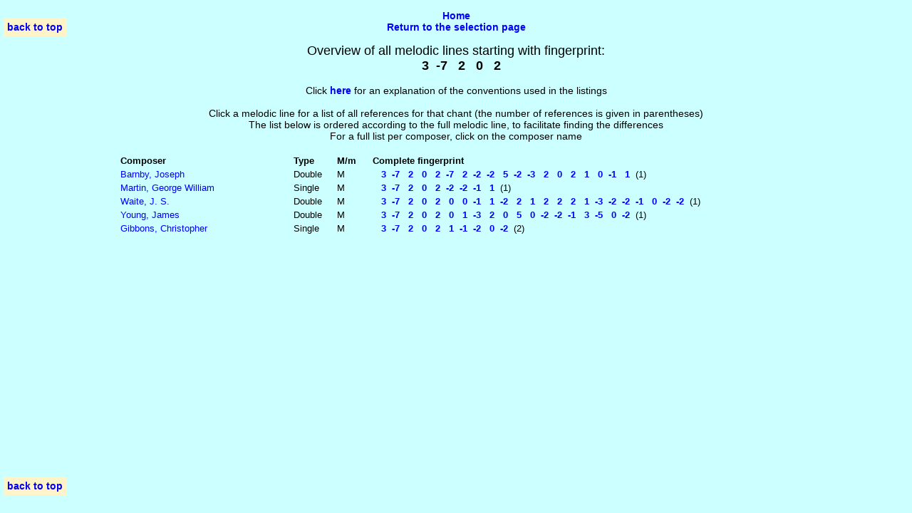

--- FILE ---
content_type: text/html
request_url: https://anglicanchant.nl/fingers/3929383638.html
body_size: 3999
content:
<!DOCTYPE html PUBLIC "-//W3C//DTD HTML 4.01//EN">
<HTML lang="en">
<head>
<title>Overview of all references of chants with fingerprint    3  -7   2   0   2</title>
<meta name= 'viewport' content='width=device-width, initial-scale=1'>
<meta name="description" content=" all occurences of chants with fingerprint 
"   3  -7   2   0   2",
together with pointers to the Psalms/Canticles (and verses) that are associated with the chants >
<SCRIPT TYPE="text/javascript">
<!--
window.focus();
//-->
</SCRIPT>
<style type="text/css">
body {font-family: Arial; font-size: 90%; color: black; background-color: #ccffff }
td {font-family: Arial; font-size: 90%; vertical-align: top;} 
.fp {font-size: 75%; color: #580000}
a:link {font: "courier new";font-size: 100%;font-weight:bold; color:#0000FF;text-decoration: none;}
div.floating-top1 {position: fixed;background: #fff4c8;padding: 5px;top:  25px; left:  5px;width: auto;z-index: 100;}
div.floating-top2 {position: fixed;background: #fff4c8;padding: 5px;bottom:  25px; left:  5px;width: auto;z-index: 100;}
</style>
</head>
<BODY>
<div class="floating-top1"><a href="#top">back to top</a></div>
<div class="floating-top2"><a href="#top">back to top</a></div>
<P align=center><A href="../index.html">Home</A><BR>
<A HREF="../find_chant.html">Return to the selection page</A><BR>
<CENTER><font size=4>Overview of all melodic lines starting with fingerprint:
<br><b>���3��-7���2���0���2</b></font><BR><BR>
<center>Click <a href= "../explanation.html">here</a> for an explanation of the conventions used in the listings<br><br>
<center>Click a melodic line for a list of all references for that chant (the number of references is given in parentheses)<br>
<center>The list below is ordered according to the full melodic line, to  facilitate finding the differences<br>
<center>For a full list per composer, click on the composer name<br><br>
<TABLE ALIGN=CENTER WIDTH="75%">
<TR><TD  WIDTH="20% " align=left> <B>Composer</B></TD><TD  WIDTH="5% " align=left> <B>Type</B></TD><TD  WIDTH="4% " align=left> <B>M/m</B></TD><TD  WIDTH="46% " align=left> <B>Complete fingerprint</B></TD></TR>
<TR><TD WIDTH="20% " align=left> <a href="../composers/cp0158.html" style= "font-weight: normal; color: blue">Barnby, Joseph</a></TD><TD  WIDTH="5% " align=left> Double</TD><TD  WIDTH="4% " align=left> M</TD><TD  WIDTH="46%" align=left> <a class="txtline" href="../chants/base0158012415.html">���3��-7���2���0���2��-7���2��-2��-2���5��-2��-3���2���0���2���1���0��-1���1</a>&nbsp;&nbsp;(1)</TD></TR>
<TR><TD WIDTH="20% " align=left> <a href="../composers/cp0614.html" style= "font-weight: normal; color: blue">Martin, George William</a></TD><TD  WIDTH="5% " align=left> Single</TD><TD  WIDTH="4% " align=left> M</TD><TD  WIDTH="46%" align=left> <a class="txtline" href="../chants/base0614008986.html">���3��-7���2���0���2��-2��-2��-1���1</a>&nbsp;&nbsp;(1)</TD></TR>
<TR><TD WIDTH="20% " align=left> <a href="../composers/cp1504.html" style= "font-weight: normal; color: blue">Waite, J. S.</a></TD><TD  WIDTH="5% " align=left> Double</TD><TD  WIDTH="4% " align=left> M</TD><TD  WIDTH="46%" align=left> <a class="txtline" href="../chants/base1504025403.html">���3��-7���2���0���2���0���0��-1���1��-2���2���1���2���2���2���1��-3��-2��-2��-1���0��-2��-2</a>&nbsp;&nbsp;(1)</TD></TR>
<TR><TD WIDTH="20% " align=left> <a href="../composers/cp1837.html" style= "font-weight: normal; color: blue">Young, James</a></TD><TD  WIDTH="5% " align=left> Double</TD><TD  WIDTH="4% " align=left> M</TD><TD  WIDTH="46%" align=left> <a class="txtline" href="../chants/base1837038363.html">���3��-7���2���0���2���0���1��-3���2���0���5���0��-2��-2��-1���3��-5���0��-2</a>&nbsp;&nbsp;(1)</TD></TR>
<TR><TD WIDTH="20% " align=left> <a href="../composers/cp0007.html" style= "font-weight: normal; color: blue">Gibbons, Christopher</a></TD><TD  WIDTH="5% " align=left> Single</TD><TD  WIDTH="4% " align=left> M</TD><TD  WIDTH="46%" align=left> <a class="txtline" href="../chants/base0007034412.html">���3��-7���2���0���2���1��-1��-2���0��-2</a>&nbsp;&nbsp;(2)</TD></TR>
